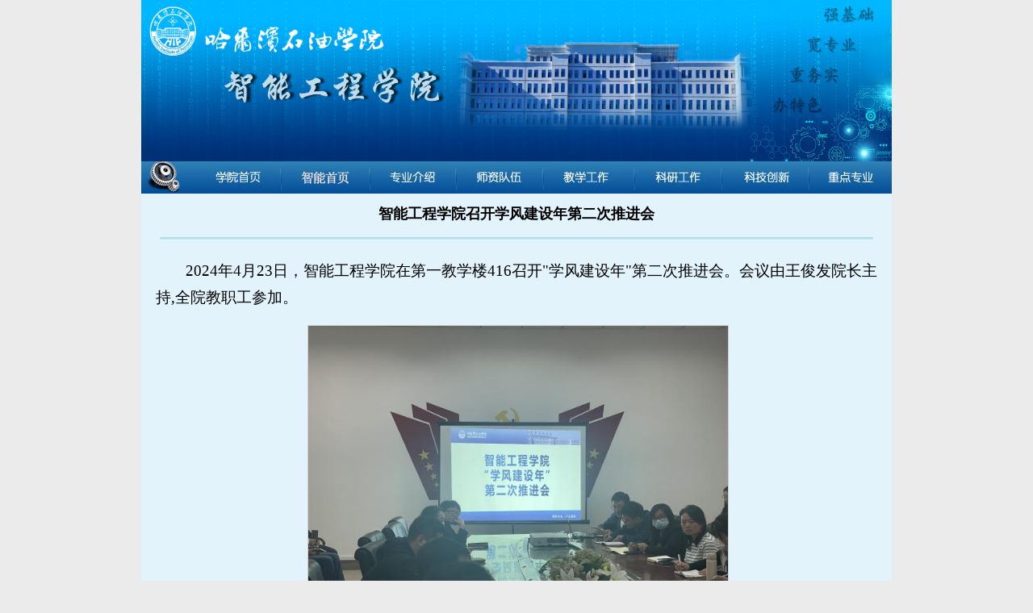

--- FILE ---
content_type: text/html
request_url: https://www.hip.edu.cn/jx/info/1005/5539.htm
body_size: 3277
content:
<!DOCTYPE html PUBLIC "-//W3C//DTD XHTML 1.0 Transitional//EN" "http://www.w3.org/TR/xhtml1/DTD/xhtml1-transitional.dtd">
<html xmlns="http://www.w3.org/1999/xhtml">
<head>
<meta http-equiv="Content-Type" content="text/html; charset=UTF-8" />
<title>智能工程学院召开学风建设年第二次推进会-智能工程学院</title><META Name="keywords" Content="智能工程学院,教学工作" />

<style type="text/css">
<!--
body {
	margin-left: 0px;
	margin-top: 0px;
	margin-right: 0px;
	margin-bottom: 0px;
	background-color: #EBEBEB;}
a:link {
	color: #333333;
	text-decoration: none;}
a:visited {
	text-decoration: none;
	color: #333333;}
a:hover {
	text-decoration: none;
	color: #333333;}
a:active {
	text-decoration: none;
	color: #333333;}
-->
</style>
<link href="../../dfiles/9775/hrxy/jx/css/jxnew3.css" rel="stylesheet" type="text/css" />
<style type="text/css">
<!--
.STYLE1 {
	font-family: "宋体";
	font-size: 18px;
	font-weight: bold;}
-->
</style>
<!--Announced by Visual SiteBuilder 9-->
<link rel="stylesheet" type="text/css" href="../../_sitegray/_sitegray_d.css" />
<script language="javascript" src="../../_sitegray/_sitegray.js"></script>
<!-- CustomerNO:7765626265723230657847545256574703070000 -->
<link rel="stylesheet" type="text/css" href="../../content.vsb.css" />
<script type="text/javascript" src="/system/resource/js/counter.js"></script>
<script type="text/javascript">_jsq_(1005,'/content.jsp',5539,1365925240)</script>
</head>

<body>
<div align="center">
  <table width="930" border="0" cellpadding="0" cellspacing="0" bgcolor="#E2F3FC">
    <!--DWLayoutTable-->
    <tr>
      <td width="930" height="200" valign="top"><table width="100%" border="0" cellpadding="0" cellspacing="0">
        <!--DWLayoutTable-->
        <tr>
          <td width="930" height="200" valign="top"><!--#begineditable name="头部图片" action="webber.wbst.com.image.ColumnImage" layout="/system/_component/columnimage/tplimagelist.jsp" tpltype="1" contype="image" clone="" viewid="1712" contentviewid="" tagname="头部图片"-->    <script language="javascript" src="/system/resource/js/dynclicks.js"></script><IMG width="930" height="200" src="../../images/123456.png"> 
<!--#endeditable--></td>
          </tr>
        
      </table></td>
    </tr>
    <tr>
      <td height="40" valign="top"><table width="100%" border="0" cellpadding="0" cellspacing="0">
        <!--DWLayoutTable-->
        <tr>
          <td width="77" height="40" valign="top"><table width="100%" border="0" cellpadding="0" cellspacing="0">
            <!--DWLayoutTable-->
            <tr>
              <td width="77" height="40" valign="top"><img src="../../dfiles/9775/hrxy/jx/img/jxnew4_r2_c1_s1.jpg" width="77" height="40" /></td>
                </tr>
            
            </table></td>
         
                 <!--#begineditable name="网站导航" viewid="1188" tagname="网站导航" action="" layout="" contype="" stylesysid="" template="" tplstyle="" clone="" istemp=""--><td valign="top"><table width="100%" border="0" cellpadding="0" cellspacing="0">
              <!--DWLayoutTable-->
              <tr>
  <td height="40" valign="top"><a href="http://125.211.203.32/" target="_blank"><img src="../../images/jxnew4_r2_c2_s1.jpg" height="40" border="0" /></a></td>
                </tr>
            </table></td><td valign="top"><table width="100%" border="0" cellpadding="0" cellspacing="0">
              <!--DWLayoutTable-->
              <tr>
  <td height="40" valign="top"><a href="../../index.htm" target="_blank"><img src="../../images/jxnew4_r2_c3_s1.jpg" height="40" border="0" /></a></td>
                </tr>
            </table></td><td valign="top"><table width="100%" border="0" cellpadding="0" cellspacing="0">
              <!--DWLayoutTable-->
              <tr>
  <td height="40" valign="top"><a href="../../zyjs.htm" target="_blank"><img src="../../images/jxnew4_r2_c4_s1.jpg" height="40" border="0" /></a></td>
                </tr>
            </table></td><td valign="top"><table width="100%" border="0" cellpadding="0" cellspacing="0">
              <!--DWLayoutTable-->
              <tr>
  <td height="40" valign="top"><a href="../../szdw.htm" target="_blank"><img src="../../images/jxnew4_r2_c5_s1.jpg" height="40" border="0" /></a></td>
                </tr>
            </table></td><td valign="top"><table width="100%" border="0" cellpadding="0" cellspacing="0">
              <!--DWLayoutTable-->
              <tr>
  <td height="40" valign="top"><a href="../../jxgz.htm" target="_blank"><img src="../../images/jxnew4_r2_c7_s1.jpg" height="40" border="0" /></a></td>
                </tr>
            </table></td><td valign="top"><table width="100%" border="0" cellpadding="0" cellspacing="0">
              <!--DWLayoutTable-->
              <tr>
  <td height="40" valign="top"><a href="../../kygz.htm" target="_blank"><img src="../../images/jxnew4_r2_c9_s1.jpg" height="40" border="0" /></a></td>
                </tr>
            </table></td><td valign="top"><table width="100%" border="0" cellpadding="0" cellspacing="0">
              <!--DWLayoutTable-->
              <tr>
  <td height="40" valign="top"><a href="../../kjcx.htm" target="_blank"><img src="../../images/jxnew4_r2_c10_s1.jpg" height="40" border="0" /></a></td>
                </tr>
            </table></td><td valign="top"><table width="100%" border="0" cellpadding="0" cellspacing="0">
              <!--DWLayoutTable-->
              <tr>
  <td height="40" valign="top"><a href="http://www.hip.edu.cn/zdxk/" target="_blank"><img src="../../images/jxnew4_r2_c11_s1.jpg" height="40" border="0" /></a></td>
                </tr>
            </table></td><!--#endeditable-->
        </tr>
        
      </table></td>
    </tr>
   <!--#begineditable name="文章内容" viewid="1200" tagname="文章内容" action="" layout="" contype="" stylesysid="" template="" tplstyle="" clone="" istemp="true"-->
<script language="javascript" src="../../_dwr/interface/NewsvoteDWR.js"></script><script language="javascript" src="../../_dwr/engine.js"></script><script language="javascript" src="/system/resource/js/news/newscontent.js"></script><script type="text/javascript">NewsvoteDWR.getNewsLinkUrl(5538,'1365925240','vsb',newsSkip);function newsSkip(data){if(data != ""){window.location.href = data;}}</script><LINK href="/system/resource/js/photoswipe/3.0.5.1/photoswipe.css" type="text/css" rel="stylesheet"><script language="javascript" src="/system/resource/js/photoswipe/3.0.5.1/klass.min.js"></script><LINK href="/system/resource/style/component/news/content/format4.css" type="text/css" rel="stylesheet"><script language="javascript" src="/system/resource/js/ajax.js"></script><form name="_newscontent_fromname"><script language="javascript" src="/system/resource/js/jquery/jquery-latest.min.js"></script>
 <tr>
      <td height="50" valign="top">
      <table width="100%" border="0" cellpadding="0" cellspacing="0">
        <!--DWLayoutTable-->
        <tr>
          <td width="930" height="50" align="center" valign="middle" class="STYLE1">智能工程学院召开学风建设年第二次推进会</td>
          </tr>
      </table></td>
    </tr>
    <tr>
      <td height="10" valign="top">
      <table width="100%" border="0" cellpadding="0" cellspacing="0">
        <!--DWLayoutTable-->
        <tr>
          <td width="930" height="10" valign="top"><img src="../../dfiles/9775/hrxy/jx/img/nr.jpg" width="930" height="10" /></td>
          </tr>
        
      </table></td>
    </tr>
    <tr>
      <td height="170" valign="top">
      <table width="100%" border="0" cellpadding="0" cellspacing="0">
        <!--DWLayoutTable-->
        <tr>
          <td width="18" height="170">&nbsp;</td>
          <td width="897" align="left" valign="top">


<div id="vsb_content_4" style="text-indent:2em"><p class="vsbcontent_start">2024年4月23日，智能工程学院在第一教学楼416召开"学风建设年"第二次推进会。会议由王俊发院长主持,全院教职工参加。</p>
<p class="vsbcontent_img">
 <img width="520" height="380" title="" alt="" src="/__local/8/98/25/42B58EC06390A908EBC471464DB_FA1D7C7D_346F6.png" border="0" vspace="0" hspace="0" vsbhref="vurl" vurl="/_vsl/8982542B58EC06390A908EBC471464DB/FA1D7C7D/346F6" vheight=" 380px" vwidth=" 520px" orisrc="/__local/8/98/25/42B58EC06390A908EBC471464DB_FA1D7C7D_346F6.png" class="img_vsb_content" style="width: 520px; height: 380px;"></p>
<p class="vsbcontent_img">
 <img width="520" height="380" title="" alt="" src="/__local/4/06/5A/D09BF48BDEA18DC6105A820D680_D7E4E25D_49113.png" border="0" vspace="0" hspace="0" vsbhref="vurl" vurl="/_vsl/4065AD09BF48BDEA18DC6105A820D680/D7E4E25D/49113" vheight=" 380px" vwidth=" 520px" orisrc="/__local/4/06/5A/D09BF48BDEA18DC6105A820D680_D7E4E25D_49113.png" class="img_vsb_content" style="width: 520px; height: 380px;"></p>
<p>会上王俊发院长对上次推进会以来的学风建设工作进行了回顾和总结。他强调，学风建设是学校发展的重要基础，直接影响到学校的教育质量和学生的成长成才，并总结出我院学风建设取得的成果。目前学风建设采取的措施，阐述学风建设的重要性，要求全院教职工遵循严谨、勤勉、求实的教风；教师有为的学风；创造良好的学风。随后苏永彬书记指出目前学生课堂、学习上存在的一些问题及解决方法，并表示加强学风建设,共同努力创造良好的学风是重中之重。</p>
<p class="vsbcontent_img">
 <img width="520" height="380" title="" alt="" src="/__local/C/74/DE/90FB304ADB6A3A044B81483957B_5DEF86A4_4015E.png" border="0" vspace="0" hspace="0" vsbhref="vurl" vurl="/_vsl/C74DE90FB304ADB6A3A044B81483957B/5DEF86A4/4015E" vheight=" 380px" vwidth=" 520px" orisrc="/__local/C/74/DE/90FB304ADB6A3A044B81483957B_5DEF86A4_4015E.png" class="img_vsb_content" style="width: 520px; height: 380px;"></p>
<p class="vsbcontent_img">
 <img width="520" height="380" title="" alt="" src="/__local/C/58/C0/FB4BBB5040AA8864925A3FC0F1B_EC26E67D_3FF11.png" border="0" vspace="0" hspace="0" vsbhref="vurl" vurl="/_vsl/C58C0FB4BBB5040AA8864925A3FC0F1B/EC26E67D/3FF11" vheight=" 380px" vwidth=" 520px" orisrc="/__local/C/58/C0/FB4BBB5040AA8864925A3FC0F1B_EC26E67D_3FF11.png" class="img_vsb_content" style="width: 520px; height: 380px;"></p>
<p>最后，王俊发院长对会议进行了总结，学风建设是一项长期工程，学院将继续投入资源和精力，确保学风建设取得更大的成效。希望大家能够齐心协力，共同推进学院的学风建设，为学生的成长成才提供坚实的保障。</p>
<p class="vsbcontent_img">
 <img width="520" height="380" title="" alt="" src="/__local/F/96/45/743D9046B1FA6DDA36D24B253D6_40199524_4AD5E.png" border="0" vspace="0" hspace="0" vsbhref="vurl" vurl="/_vsl/F9645743D9046B1FA6DDA36D24B253D6/40199524/4AD5E" vheight=" 380px" vwidth=" 520px" orisrc="/__local/F/96/45/743D9046B1FA6DDA36D24B253D6_40199524_4AD5E.png" class="img_vsb_content" style="width: 520px; height: 380px;"></p>
<p class="vsbcontent_img">
 <img width="520" height="380" title="" alt="" src="/__local/8/D9/99/0829E5698F146BE701E9753D8F4_4105087E_52251.png" border="0" vspace="0" hspace="0" vsbhref="vurl" vurl="/_vsl/8D9990829E5698F146BE701E9753D8F4/4105087E/52251" vheight=" 380px" vwidth=" 520px" orisrc="/__local/8/D9/99/0829E5698F146BE701E9753D8F4_4105087E_52251.png" class="img_vsb_content" style="width: 520px; height: 380px;"></p>
<p class="vsbcontent_end">会后，参会人员纷纷表示，将以此次会议为契机，进一步推动学风建设工作的落实，努力营造良好的学习氛围，为学院的发展做出贡献。</p></div> </td>
          <td width="15">&nbsp;</td>
        </tr>
      </table></td>
    </tr>
</form><!--#endeditable-->
    
    
    
    
    
    <tr>
      <td height="67" valign="top"><table width="100%" border="0" cellpadding="0" cellspacing="0">
        <!--DWLayoutTable-->
        <tr>
          <td width="930" height="67" valign="top"><!--#begineditable name="版权" action="webber.wbst.com.basecomponent.BaseComponent" layout="/system/_component/basecomponent/tplcopyright.jsp" tpltype="1" contype="" clone="" viewid="1713" contentviewid="" tagname="版权"--><!-- 版权内容请在本组件"内容配置-版权"处填写 -->
<p><img src="../../dfiles/9775/hrxy/jx/img/jxnew4_r18_c1_s1.jpg" width="930" height="73" /></p><!--#endeditable--></td>
          </tr>
        
      </table></td>
    </tr>
  </table>
</div>
</body>
</html>
 
 


--- FILE ---
content_type: text/css
request_url: https://www.hip.edu.cn/jx/dfiles/9775/hrxy/jx/css/jxnew3.css
body_size: 152
content:
.tp {
	background-image: url(../img/jxnew3_r3_c1_s1.jpg);}
.xw-gg {
	background-image: url(../img/jxnew3_r3_c9_s1.jpg);}
.xw-gg2 {
	background-image: url(../img/jxnew3_r4_c9_s1.jpg);}
.sjjx {
	background-image: url(../img/jxnew3_r5_c2_s1.jpg);}
.jyxx {
	background-image: url(../img/jxnew3_r7_c1_s1.jpg);}
.zyjs {
	background-image: url(../img/jxnew3_r7_c6_s1.jpg);}
.djgz {
	background-image: url(../img/jxnew3_r7_c11_s1.jpg);}
.more {
	background-image: url(../img/more.jpg);}